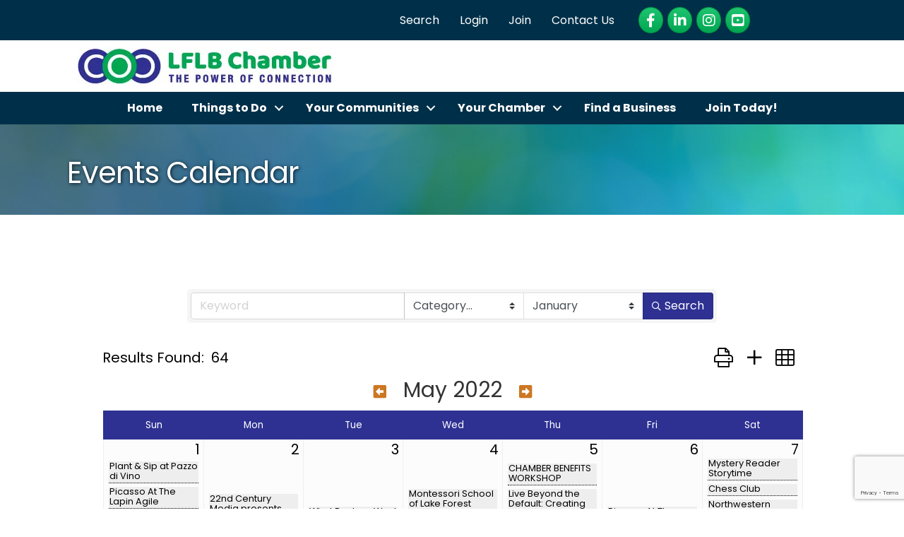

--- FILE ---
content_type: text/html; charset=utf-8
request_url: https://www.google.com/recaptcha/enterprise/anchor?ar=1&k=6LfI_T8rAAAAAMkWHrLP_GfSf3tLy9tKa839wcWa&co=aHR0cHM6Ly9idXNpbmVzcy5sZmxiY2hhbWJlci5jb206NDQz&hl=en&v=PoyoqOPhxBO7pBk68S4YbpHZ&size=invisible&anchor-ms=20000&execute-ms=30000&cb=musw0cnhgruk
body_size: 48708
content:
<!DOCTYPE HTML><html dir="ltr" lang="en"><head><meta http-equiv="Content-Type" content="text/html; charset=UTF-8">
<meta http-equiv="X-UA-Compatible" content="IE=edge">
<title>reCAPTCHA</title>
<style type="text/css">
/* cyrillic-ext */
@font-face {
  font-family: 'Roboto';
  font-style: normal;
  font-weight: 400;
  font-stretch: 100%;
  src: url(//fonts.gstatic.com/s/roboto/v48/KFO7CnqEu92Fr1ME7kSn66aGLdTylUAMa3GUBHMdazTgWw.woff2) format('woff2');
  unicode-range: U+0460-052F, U+1C80-1C8A, U+20B4, U+2DE0-2DFF, U+A640-A69F, U+FE2E-FE2F;
}
/* cyrillic */
@font-face {
  font-family: 'Roboto';
  font-style: normal;
  font-weight: 400;
  font-stretch: 100%;
  src: url(//fonts.gstatic.com/s/roboto/v48/KFO7CnqEu92Fr1ME7kSn66aGLdTylUAMa3iUBHMdazTgWw.woff2) format('woff2');
  unicode-range: U+0301, U+0400-045F, U+0490-0491, U+04B0-04B1, U+2116;
}
/* greek-ext */
@font-face {
  font-family: 'Roboto';
  font-style: normal;
  font-weight: 400;
  font-stretch: 100%;
  src: url(//fonts.gstatic.com/s/roboto/v48/KFO7CnqEu92Fr1ME7kSn66aGLdTylUAMa3CUBHMdazTgWw.woff2) format('woff2');
  unicode-range: U+1F00-1FFF;
}
/* greek */
@font-face {
  font-family: 'Roboto';
  font-style: normal;
  font-weight: 400;
  font-stretch: 100%;
  src: url(//fonts.gstatic.com/s/roboto/v48/KFO7CnqEu92Fr1ME7kSn66aGLdTylUAMa3-UBHMdazTgWw.woff2) format('woff2');
  unicode-range: U+0370-0377, U+037A-037F, U+0384-038A, U+038C, U+038E-03A1, U+03A3-03FF;
}
/* math */
@font-face {
  font-family: 'Roboto';
  font-style: normal;
  font-weight: 400;
  font-stretch: 100%;
  src: url(//fonts.gstatic.com/s/roboto/v48/KFO7CnqEu92Fr1ME7kSn66aGLdTylUAMawCUBHMdazTgWw.woff2) format('woff2');
  unicode-range: U+0302-0303, U+0305, U+0307-0308, U+0310, U+0312, U+0315, U+031A, U+0326-0327, U+032C, U+032F-0330, U+0332-0333, U+0338, U+033A, U+0346, U+034D, U+0391-03A1, U+03A3-03A9, U+03B1-03C9, U+03D1, U+03D5-03D6, U+03F0-03F1, U+03F4-03F5, U+2016-2017, U+2034-2038, U+203C, U+2040, U+2043, U+2047, U+2050, U+2057, U+205F, U+2070-2071, U+2074-208E, U+2090-209C, U+20D0-20DC, U+20E1, U+20E5-20EF, U+2100-2112, U+2114-2115, U+2117-2121, U+2123-214F, U+2190, U+2192, U+2194-21AE, U+21B0-21E5, U+21F1-21F2, U+21F4-2211, U+2213-2214, U+2216-22FF, U+2308-230B, U+2310, U+2319, U+231C-2321, U+2336-237A, U+237C, U+2395, U+239B-23B7, U+23D0, U+23DC-23E1, U+2474-2475, U+25AF, U+25B3, U+25B7, U+25BD, U+25C1, U+25CA, U+25CC, U+25FB, U+266D-266F, U+27C0-27FF, U+2900-2AFF, U+2B0E-2B11, U+2B30-2B4C, U+2BFE, U+3030, U+FF5B, U+FF5D, U+1D400-1D7FF, U+1EE00-1EEFF;
}
/* symbols */
@font-face {
  font-family: 'Roboto';
  font-style: normal;
  font-weight: 400;
  font-stretch: 100%;
  src: url(//fonts.gstatic.com/s/roboto/v48/KFO7CnqEu92Fr1ME7kSn66aGLdTylUAMaxKUBHMdazTgWw.woff2) format('woff2');
  unicode-range: U+0001-000C, U+000E-001F, U+007F-009F, U+20DD-20E0, U+20E2-20E4, U+2150-218F, U+2190, U+2192, U+2194-2199, U+21AF, U+21E6-21F0, U+21F3, U+2218-2219, U+2299, U+22C4-22C6, U+2300-243F, U+2440-244A, U+2460-24FF, U+25A0-27BF, U+2800-28FF, U+2921-2922, U+2981, U+29BF, U+29EB, U+2B00-2BFF, U+4DC0-4DFF, U+FFF9-FFFB, U+10140-1018E, U+10190-1019C, U+101A0, U+101D0-101FD, U+102E0-102FB, U+10E60-10E7E, U+1D2C0-1D2D3, U+1D2E0-1D37F, U+1F000-1F0FF, U+1F100-1F1AD, U+1F1E6-1F1FF, U+1F30D-1F30F, U+1F315, U+1F31C, U+1F31E, U+1F320-1F32C, U+1F336, U+1F378, U+1F37D, U+1F382, U+1F393-1F39F, U+1F3A7-1F3A8, U+1F3AC-1F3AF, U+1F3C2, U+1F3C4-1F3C6, U+1F3CA-1F3CE, U+1F3D4-1F3E0, U+1F3ED, U+1F3F1-1F3F3, U+1F3F5-1F3F7, U+1F408, U+1F415, U+1F41F, U+1F426, U+1F43F, U+1F441-1F442, U+1F444, U+1F446-1F449, U+1F44C-1F44E, U+1F453, U+1F46A, U+1F47D, U+1F4A3, U+1F4B0, U+1F4B3, U+1F4B9, U+1F4BB, U+1F4BF, U+1F4C8-1F4CB, U+1F4D6, U+1F4DA, U+1F4DF, U+1F4E3-1F4E6, U+1F4EA-1F4ED, U+1F4F7, U+1F4F9-1F4FB, U+1F4FD-1F4FE, U+1F503, U+1F507-1F50B, U+1F50D, U+1F512-1F513, U+1F53E-1F54A, U+1F54F-1F5FA, U+1F610, U+1F650-1F67F, U+1F687, U+1F68D, U+1F691, U+1F694, U+1F698, U+1F6AD, U+1F6B2, U+1F6B9-1F6BA, U+1F6BC, U+1F6C6-1F6CF, U+1F6D3-1F6D7, U+1F6E0-1F6EA, U+1F6F0-1F6F3, U+1F6F7-1F6FC, U+1F700-1F7FF, U+1F800-1F80B, U+1F810-1F847, U+1F850-1F859, U+1F860-1F887, U+1F890-1F8AD, U+1F8B0-1F8BB, U+1F8C0-1F8C1, U+1F900-1F90B, U+1F93B, U+1F946, U+1F984, U+1F996, U+1F9E9, U+1FA00-1FA6F, U+1FA70-1FA7C, U+1FA80-1FA89, U+1FA8F-1FAC6, U+1FACE-1FADC, U+1FADF-1FAE9, U+1FAF0-1FAF8, U+1FB00-1FBFF;
}
/* vietnamese */
@font-face {
  font-family: 'Roboto';
  font-style: normal;
  font-weight: 400;
  font-stretch: 100%;
  src: url(//fonts.gstatic.com/s/roboto/v48/KFO7CnqEu92Fr1ME7kSn66aGLdTylUAMa3OUBHMdazTgWw.woff2) format('woff2');
  unicode-range: U+0102-0103, U+0110-0111, U+0128-0129, U+0168-0169, U+01A0-01A1, U+01AF-01B0, U+0300-0301, U+0303-0304, U+0308-0309, U+0323, U+0329, U+1EA0-1EF9, U+20AB;
}
/* latin-ext */
@font-face {
  font-family: 'Roboto';
  font-style: normal;
  font-weight: 400;
  font-stretch: 100%;
  src: url(//fonts.gstatic.com/s/roboto/v48/KFO7CnqEu92Fr1ME7kSn66aGLdTylUAMa3KUBHMdazTgWw.woff2) format('woff2');
  unicode-range: U+0100-02BA, U+02BD-02C5, U+02C7-02CC, U+02CE-02D7, U+02DD-02FF, U+0304, U+0308, U+0329, U+1D00-1DBF, U+1E00-1E9F, U+1EF2-1EFF, U+2020, U+20A0-20AB, U+20AD-20C0, U+2113, U+2C60-2C7F, U+A720-A7FF;
}
/* latin */
@font-face {
  font-family: 'Roboto';
  font-style: normal;
  font-weight: 400;
  font-stretch: 100%;
  src: url(//fonts.gstatic.com/s/roboto/v48/KFO7CnqEu92Fr1ME7kSn66aGLdTylUAMa3yUBHMdazQ.woff2) format('woff2');
  unicode-range: U+0000-00FF, U+0131, U+0152-0153, U+02BB-02BC, U+02C6, U+02DA, U+02DC, U+0304, U+0308, U+0329, U+2000-206F, U+20AC, U+2122, U+2191, U+2193, U+2212, U+2215, U+FEFF, U+FFFD;
}
/* cyrillic-ext */
@font-face {
  font-family: 'Roboto';
  font-style: normal;
  font-weight: 500;
  font-stretch: 100%;
  src: url(//fonts.gstatic.com/s/roboto/v48/KFO7CnqEu92Fr1ME7kSn66aGLdTylUAMa3GUBHMdazTgWw.woff2) format('woff2');
  unicode-range: U+0460-052F, U+1C80-1C8A, U+20B4, U+2DE0-2DFF, U+A640-A69F, U+FE2E-FE2F;
}
/* cyrillic */
@font-face {
  font-family: 'Roboto';
  font-style: normal;
  font-weight: 500;
  font-stretch: 100%;
  src: url(//fonts.gstatic.com/s/roboto/v48/KFO7CnqEu92Fr1ME7kSn66aGLdTylUAMa3iUBHMdazTgWw.woff2) format('woff2');
  unicode-range: U+0301, U+0400-045F, U+0490-0491, U+04B0-04B1, U+2116;
}
/* greek-ext */
@font-face {
  font-family: 'Roboto';
  font-style: normal;
  font-weight: 500;
  font-stretch: 100%;
  src: url(//fonts.gstatic.com/s/roboto/v48/KFO7CnqEu92Fr1ME7kSn66aGLdTylUAMa3CUBHMdazTgWw.woff2) format('woff2');
  unicode-range: U+1F00-1FFF;
}
/* greek */
@font-face {
  font-family: 'Roboto';
  font-style: normal;
  font-weight: 500;
  font-stretch: 100%;
  src: url(//fonts.gstatic.com/s/roboto/v48/KFO7CnqEu92Fr1ME7kSn66aGLdTylUAMa3-UBHMdazTgWw.woff2) format('woff2');
  unicode-range: U+0370-0377, U+037A-037F, U+0384-038A, U+038C, U+038E-03A1, U+03A3-03FF;
}
/* math */
@font-face {
  font-family: 'Roboto';
  font-style: normal;
  font-weight: 500;
  font-stretch: 100%;
  src: url(//fonts.gstatic.com/s/roboto/v48/KFO7CnqEu92Fr1ME7kSn66aGLdTylUAMawCUBHMdazTgWw.woff2) format('woff2');
  unicode-range: U+0302-0303, U+0305, U+0307-0308, U+0310, U+0312, U+0315, U+031A, U+0326-0327, U+032C, U+032F-0330, U+0332-0333, U+0338, U+033A, U+0346, U+034D, U+0391-03A1, U+03A3-03A9, U+03B1-03C9, U+03D1, U+03D5-03D6, U+03F0-03F1, U+03F4-03F5, U+2016-2017, U+2034-2038, U+203C, U+2040, U+2043, U+2047, U+2050, U+2057, U+205F, U+2070-2071, U+2074-208E, U+2090-209C, U+20D0-20DC, U+20E1, U+20E5-20EF, U+2100-2112, U+2114-2115, U+2117-2121, U+2123-214F, U+2190, U+2192, U+2194-21AE, U+21B0-21E5, U+21F1-21F2, U+21F4-2211, U+2213-2214, U+2216-22FF, U+2308-230B, U+2310, U+2319, U+231C-2321, U+2336-237A, U+237C, U+2395, U+239B-23B7, U+23D0, U+23DC-23E1, U+2474-2475, U+25AF, U+25B3, U+25B7, U+25BD, U+25C1, U+25CA, U+25CC, U+25FB, U+266D-266F, U+27C0-27FF, U+2900-2AFF, U+2B0E-2B11, U+2B30-2B4C, U+2BFE, U+3030, U+FF5B, U+FF5D, U+1D400-1D7FF, U+1EE00-1EEFF;
}
/* symbols */
@font-face {
  font-family: 'Roboto';
  font-style: normal;
  font-weight: 500;
  font-stretch: 100%;
  src: url(//fonts.gstatic.com/s/roboto/v48/KFO7CnqEu92Fr1ME7kSn66aGLdTylUAMaxKUBHMdazTgWw.woff2) format('woff2');
  unicode-range: U+0001-000C, U+000E-001F, U+007F-009F, U+20DD-20E0, U+20E2-20E4, U+2150-218F, U+2190, U+2192, U+2194-2199, U+21AF, U+21E6-21F0, U+21F3, U+2218-2219, U+2299, U+22C4-22C6, U+2300-243F, U+2440-244A, U+2460-24FF, U+25A0-27BF, U+2800-28FF, U+2921-2922, U+2981, U+29BF, U+29EB, U+2B00-2BFF, U+4DC0-4DFF, U+FFF9-FFFB, U+10140-1018E, U+10190-1019C, U+101A0, U+101D0-101FD, U+102E0-102FB, U+10E60-10E7E, U+1D2C0-1D2D3, U+1D2E0-1D37F, U+1F000-1F0FF, U+1F100-1F1AD, U+1F1E6-1F1FF, U+1F30D-1F30F, U+1F315, U+1F31C, U+1F31E, U+1F320-1F32C, U+1F336, U+1F378, U+1F37D, U+1F382, U+1F393-1F39F, U+1F3A7-1F3A8, U+1F3AC-1F3AF, U+1F3C2, U+1F3C4-1F3C6, U+1F3CA-1F3CE, U+1F3D4-1F3E0, U+1F3ED, U+1F3F1-1F3F3, U+1F3F5-1F3F7, U+1F408, U+1F415, U+1F41F, U+1F426, U+1F43F, U+1F441-1F442, U+1F444, U+1F446-1F449, U+1F44C-1F44E, U+1F453, U+1F46A, U+1F47D, U+1F4A3, U+1F4B0, U+1F4B3, U+1F4B9, U+1F4BB, U+1F4BF, U+1F4C8-1F4CB, U+1F4D6, U+1F4DA, U+1F4DF, U+1F4E3-1F4E6, U+1F4EA-1F4ED, U+1F4F7, U+1F4F9-1F4FB, U+1F4FD-1F4FE, U+1F503, U+1F507-1F50B, U+1F50D, U+1F512-1F513, U+1F53E-1F54A, U+1F54F-1F5FA, U+1F610, U+1F650-1F67F, U+1F687, U+1F68D, U+1F691, U+1F694, U+1F698, U+1F6AD, U+1F6B2, U+1F6B9-1F6BA, U+1F6BC, U+1F6C6-1F6CF, U+1F6D3-1F6D7, U+1F6E0-1F6EA, U+1F6F0-1F6F3, U+1F6F7-1F6FC, U+1F700-1F7FF, U+1F800-1F80B, U+1F810-1F847, U+1F850-1F859, U+1F860-1F887, U+1F890-1F8AD, U+1F8B0-1F8BB, U+1F8C0-1F8C1, U+1F900-1F90B, U+1F93B, U+1F946, U+1F984, U+1F996, U+1F9E9, U+1FA00-1FA6F, U+1FA70-1FA7C, U+1FA80-1FA89, U+1FA8F-1FAC6, U+1FACE-1FADC, U+1FADF-1FAE9, U+1FAF0-1FAF8, U+1FB00-1FBFF;
}
/* vietnamese */
@font-face {
  font-family: 'Roboto';
  font-style: normal;
  font-weight: 500;
  font-stretch: 100%;
  src: url(//fonts.gstatic.com/s/roboto/v48/KFO7CnqEu92Fr1ME7kSn66aGLdTylUAMa3OUBHMdazTgWw.woff2) format('woff2');
  unicode-range: U+0102-0103, U+0110-0111, U+0128-0129, U+0168-0169, U+01A0-01A1, U+01AF-01B0, U+0300-0301, U+0303-0304, U+0308-0309, U+0323, U+0329, U+1EA0-1EF9, U+20AB;
}
/* latin-ext */
@font-face {
  font-family: 'Roboto';
  font-style: normal;
  font-weight: 500;
  font-stretch: 100%;
  src: url(//fonts.gstatic.com/s/roboto/v48/KFO7CnqEu92Fr1ME7kSn66aGLdTylUAMa3KUBHMdazTgWw.woff2) format('woff2');
  unicode-range: U+0100-02BA, U+02BD-02C5, U+02C7-02CC, U+02CE-02D7, U+02DD-02FF, U+0304, U+0308, U+0329, U+1D00-1DBF, U+1E00-1E9F, U+1EF2-1EFF, U+2020, U+20A0-20AB, U+20AD-20C0, U+2113, U+2C60-2C7F, U+A720-A7FF;
}
/* latin */
@font-face {
  font-family: 'Roboto';
  font-style: normal;
  font-weight: 500;
  font-stretch: 100%;
  src: url(//fonts.gstatic.com/s/roboto/v48/KFO7CnqEu92Fr1ME7kSn66aGLdTylUAMa3yUBHMdazQ.woff2) format('woff2');
  unicode-range: U+0000-00FF, U+0131, U+0152-0153, U+02BB-02BC, U+02C6, U+02DA, U+02DC, U+0304, U+0308, U+0329, U+2000-206F, U+20AC, U+2122, U+2191, U+2193, U+2212, U+2215, U+FEFF, U+FFFD;
}
/* cyrillic-ext */
@font-face {
  font-family: 'Roboto';
  font-style: normal;
  font-weight: 900;
  font-stretch: 100%;
  src: url(//fonts.gstatic.com/s/roboto/v48/KFO7CnqEu92Fr1ME7kSn66aGLdTylUAMa3GUBHMdazTgWw.woff2) format('woff2');
  unicode-range: U+0460-052F, U+1C80-1C8A, U+20B4, U+2DE0-2DFF, U+A640-A69F, U+FE2E-FE2F;
}
/* cyrillic */
@font-face {
  font-family: 'Roboto';
  font-style: normal;
  font-weight: 900;
  font-stretch: 100%;
  src: url(//fonts.gstatic.com/s/roboto/v48/KFO7CnqEu92Fr1ME7kSn66aGLdTylUAMa3iUBHMdazTgWw.woff2) format('woff2');
  unicode-range: U+0301, U+0400-045F, U+0490-0491, U+04B0-04B1, U+2116;
}
/* greek-ext */
@font-face {
  font-family: 'Roboto';
  font-style: normal;
  font-weight: 900;
  font-stretch: 100%;
  src: url(//fonts.gstatic.com/s/roboto/v48/KFO7CnqEu92Fr1ME7kSn66aGLdTylUAMa3CUBHMdazTgWw.woff2) format('woff2');
  unicode-range: U+1F00-1FFF;
}
/* greek */
@font-face {
  font-family: 'Roboto';
  font-style: normal;
  font-weight: 900;
  font-stretch: 100%;
  src: url(//fonts.gstatic.com/s/roboto/v48/KFO7CnqEu92Fr1ME7kSn66aGLdTylUAMa3-UBHMdazTgWw.woff2) format('woff2');
  unicode-range: U+0370-0377, U+037A-037F, U+0384-038A, U+038C, U+038E-03A1, U+03A3-03FF;
}
/* math */
@font-face {
  font-family: 'Roboto';
  font-style: normal;
  font-weight: 900;
  font-stretch: 100%;
  src: url(//fonts.gstatic.com/s/roboto/v48/KFO7CnqEu92Fr1ME7kSn66aGLdTylUAMawCUBHMdazTgWw.woff2) format('woff2');
  unicode-range: U+0302-0303, U+0305, U+0307-0308, U+0310, U+0312, U+0315, U+031A, U+0326-0327, U+032C, U+032F-0330, U+0332-0333, U+0338, U+033A, U+0346, U+034D, U+0391-03A1, U+03A3-03A9, U+03B1-03C9, U+03D1, U+03D5-03D6, U+03F0-03F1, U+03F4-03F5, U+2016-2017, U+2034-2038, U+203C, U+2040, U+2043, U+2047, U+2050, U+2057, U+205F, U+2070-2071, U+2074-208E, U+2090-209C, U+20D0-20DC, U+20E1, U+20E5-20EF, U+2100-2112, U+2114-2115, U+2117-2121, U+2123-214F, U+2190, U+2192, U+2194-21AE, U+21B0-21E5, U+21F1-21F2, U+21F4-2211, U+2213-2214, U+2216-22FF, U+2308-230B, U+2310, U+2319, U+231C-2321, U+2336-237A, U+237C, U+2395, U+239B-23B7, U+23D0, U+23DC-23E1, U+2474-2475, U+25AF, U+25B3, U+25B7, U+25BD, U+25C1, U+25CA, U+25CC, U+25FB, U+266D-266F, U+27C0-27FF, U+2900-2AFF, U+2B0E-2B11, U+2B30-2B4C, U+2BFE, U+3030, U+FF5B, U+FF5D, U+1D400-1D7FF, U+1EE00-1EEFF;
}
/* symbols */
@font-face {
  font-family: 'Roboto';
  font-style: normal;
  font-weight: 900;
  font-stretch: 100%;
  src: url(//fonts.gstatic.com/s/roboto/v48/KFO7CnqEu92Fr1ME7kSn66aGLdTylUAMaxKUBHMdazTgWw.woff2) format('woff2');
  unicode-range: U+0001-000C, U+000E-001F, U+007F-009F, U+20DD-20E0, U+20E2-20E4, U+2150-218F, U+2190, U+2192, U+2194-2199, U+21AF, U+21E6-21F0, U+21F3, U+2218-2219, U+2299, U+22C4-22C6, U+2300-243F, U+2440-244A, U+2460-24FF, U+25A0-27BF, U+2800-28FF, U+2921-2922, U+2981, U+29BF, U+29EB, U+2B00-2BFF, U+4DC0-4DFF, U+FFF9-FFFB, U+10140-1018E, U+10190-1019C, U+101A0, U+101D0-101FD, U+102E0-102FB, U+10E60-10E7E, U+1D2C0-1D2D3, U+1D2E0-1D37F, U+1F000-1F0FF, U+1F100-1F1AD, U+1F1E6-1F1FF, U+1F30D-1F30F, U+1F315, U+1F31C, U+1F31E, U+1F320-1F32C, U+1F336, U+1F378, U+1F37D, U+1F382, U+1F393-1F39F, U+1F3A7-1F3A8, U+1F3AC-1F3AF, U+1F3C2, U+1F3C4-1F3C6, U+1F3CA-1F3CE, U+1F3D4-1F3E0, U+1F3ED, U+1F3F1-1F3F3, U+1F3F5-1F3F7, U+1F408, U+1F415, U+1F41F, U+1F426, U+1F43F, U+1F441-1F442, U+1F444, U+1F446-1F449, U+1F44C-1F44E, U+1F453, U+1F46A, U+1F47D, U+1F4A3, U+1F4B0, U+1F4B3, U+1F4B9, U+1F4BB, U+1F4BF, U+1F4C8-1F4CB, U+1F4D6, U+1F4DA, U+1F4DF, U+1F4E3-1F4E6, U+1F4EA-1F4ED, U+1F4F7, U+1F4F9-1F4FB, U+1F4FD-1F4FE, U+1F503, U+1F507-1F50B, U+1F50D, U+1F512-1F513, U+1F53E-1F54A, U+1F54F-1F5FA, U+1F610, U+1F650-1F67F, U+1F687, U+1F68D, U+1F691, U+1F694, U+1F698, U+1F6AD, U+1F6B2, U+1F6B9-1F6BA, U+1F6BC, U+1F6C6-1F6CF, U+1F6D3-1F6D7, U+1F6E0-1F6EA, U+1F6F0-1F6F3, U+1F6F7-1F6FC, U+1F700-1F7FF, U+1F800-1F80B, U+1F810-1F847, U+1F850-1F859, U+1F860-1F887, U+1F890-1F8AD, U+1F8B0-1F8BB, U+1F8C0-1F8C1, U+1F900-1F90B, U+1F93B, U+1F946, U+1F984, U+1F996, U+1F9E9, U+1FA00-1FA6F, U+1FA70-1FA7C, U+1FA80-1FA89, U+1FA8F-1FAC6, U+1FACE-1FADC, U+1FADF-1FAE9, U+1FAF0-1FAF8, U+1FB00-1FBFF;
}
/* vietnamese */
@font-face {
  font-family: 'Roboto';
  font-style: normal;
  font-weight: 900;
  font-stretch: 100%;
  src: url(//fonts.gstatic.com/s/roboto/v48/KFO7CnqEu92Fr1ME7kSn66aGLdTylUAMa3OUBHMdazTgWw.woff2) format('woff2');
  unicode-range: U+0102-0103, U+0110-0111, U+0128-0129, U+0168-0169, U+01A0-01A1, U+01AF-01B0, U+0300-0301, U+0303-0304, U+0308-0309, U+0323, U+0329, U+1EA0-1EF9, U+20AB;
}
/* latin-ext */
@font-face {
  font-family: 'Roboto';
  font-style: normal;
  font-weight: 900;
  font-stretch: 100%;
  src: url(//fonts.gstatic.com/s/roboto/v48/KFO7CnqEu92Fr1ME7kSn66aGLdTylUAMa3KUBHMdazTgWw.woff2) format('woff2');
  unicode-range: U+0100-02BA, U+02BD-02C5, U+02C7-02CC, U+02CE-02D7, U+02DD-02FF, U+0304, U+0308, U+0329, U+1D00-1DBF, U+1E00-1E9F, U+1EF2-1EFF, U+2020, U+20A0-20AB, U+20AD-20C0, U+2113, U+2C60-2C7F, U+A720-A7FF;
}
/* latin */
@font-face {
  font-family: 'Roboto';
  font-style: normal;
  font-weight: 900;
  font-stretch: 100%;
  src: url(//fonts.gstatic.com/s/roboto/v48/KFO7CnqEu92Fr1ME7kSn66aGLdTylUAMa3yUBHMdazQ.woff2) format('woff2');
  unicode-range: U+0000-00FF, U+0131, U+0152-0153, U+02BB-02BC, U+02C6, U+02DA, U+02DC, U+0304, U+0308, U+0329, U+2000-206F, U+20AC, U+2122, U+2191, U+2193, U+2212, U+2215, U+FEFF, U+FFFD;
}

</style>
<link rel="stylesheet" type="text/css" href="https://www.gstatic.com/recaptcha/releases/PoyoqOPhxBO7pBk68S4YbpHZ/styles__ltr.css">
<script nonce="PfMDNpHWiT_ERuFdnQc7Zg" type="text/javascript">window['__recaptcha_api'] = 'https://www.google.com/recaptcha/enterprise/';</script>
<script type="text/javascript" src="https://www.gstatic.com/recaptcha/releases/PoyoqOPhxBO7pBk68S4YbpHZ/recaptcha__en.js" nonce="PfMDNpHWiT_ERuFdnQc7Zg">
      
    </script></head>
<body><div id="rc-anchor-alert" class="rc-anchor-alert"></div>
<input type="hidden" id="recaptcha-token" value="[base64]">
<script type="text/javascript" nonce="PfMDNpHWiT_ERuFdnQc7Zg">
      recaptcha.anchor.Main.init("[\x22ainput\x22,[\x22bgdata\x22,\x22\x22,\[base64]/[base64]/bmV3IFpbdF0obVswXSk6Sz09Mj9uZXcgWlt0XShtWzBdLG1bMV0pOks9PTM/bmV3IFpbdF0obVswXSxtWzFdLG1bMl0pOks9PTQ/[base64]/[base64]/[base64]/[base64]/[base64]/[base64]/[base64]/[base64]/[base64]/[base64]/[base64]/[base64]/[base64]/[base64]\\u003d\\u003d\x22,\[base64]\x22,\x22wow3w4cJMUzDjMOgw65vFHbCg8K/dSPDvFIIwrDCpQbCt0DDqQU4wq7Dgz/DvBVOJHhkw7nCqD/ClsKsZxNmWMOLHVbCrcOLw7XDpgXCucK2U1NBw7JGwqNvTSbCrAXDjcOFw5Ulw7bChC/[base64]/DgsOrw6ozwpFzQHkHw7rDpEfDnMKuw5/CncO6wrjCicO5wocQV8K8WB/CuUHDisOHwohYG8K/LUHCkDfDisOdw5bDisKNbQPCl8KBHzPCvn46YMOQwqPDmcKPw4oAAnNLZEbCqMKcw6gbTMOjF3HDksK7YHvCr8Opw7FDSMKZE8KjfcKeLsKhwqpfwoDCnyobwqtOw4/DgRh9wpjCrmoRwrTDsnd/IsOPwrhyw6/[base64]/[base64]/DnBl6w4bClCfCqXpowpbDjjbDuVZ5w6DDvHUkw4gPw77DngDCrDQ+w7DChmpLAG59W3bDljEYO8K9eXPCnMONesO6wp14OcKdwqXCvsO1w4LCoT/Dm141OhE6Dn0Nw47DmzV9RgLCg35wwr/[base64]/Dhjs6wp4IwrwZTsKLwpRAw6c7wptOWMOcY0QTAyvClA/CpxMRATsiXRzCu8K3w5c0w77DuMOAw4wtwrrCusKINDd4wqDCijvCi3YsX8Ocf8KZwqvChMKSwo7CjcO8Sw7DgcOQb3vDiBVEaUZ3wrR5wqA0w7LCo8KGw6/CpMKTwqkNXz7DnVwUwqvChsKzcjRow6oGwqAZw5LDjsOXw7XDvcO2QSdIwqkqw7tCZwTClsKhw7QgwrlmwrJ7UhTDtsOwCBokBB/ChcKcH8OMwovCk8OAK8KcwpF6JMOxw783wofDtMKndGBAwqc2w4x7wrw3w5TDu8KdcsKJwo55YwnClnQjw6AJfTsmwp0uwr/DhMOjwrnDqcK0w6UKwrh/LV3DgMKmwo/DskTCsMO/ccOIw4fCtcKvXcOTIsK3YibDksOse1bDpsOyTsO1bTjCmcO6TsKfw49ZX8Oew5vCrXcowpUAOmgawqDDlD7DlcOXwpDCm8K/ThliwqTDoMOFwojCkmjCuip/wr59UMK8YsO5wqHCqsKpwrTCoFrCvMONUcKwC8KZwojDpkl8aX5RU8KgYMKmKMKLwp/CrsO4w6Miw4xCw4PCmS0Bwr3Cs2nDoFPCpWrCuU4kw7vDrcKsMcK2wpZHUTUdworCoMO0JXvCjU5gwqkkw4VUHsK9RmAAQ8KQNEnDtTZQwpg2wqDDosOcWMKdFcOawqtbw6TChsKDTcKQcMKVS8KKFEoIwo3CicK6Bz3Cr0/Cs8KPcU4jXRAiLyrCrsOdIsOrw7daNMK5w6h7NVfClBjChWvCr3DCl8OseirDkMOvN8K6w4w1aMK/[base64]/wp9Dw5MQwr3Dvzs2dE7CoGANRMK3EcKcwq/DgDDDgGnCuX58Y8KswqsqED3ChcKHwprCqTTDisObwpbDpBpAGBXDixrDm8KowqRHw4jCrnZkwrnDqlcUw4jDrmILGcKmb8KOJsK/wrJbw6jDncOTdlbDtA/Djx7CokbDuWDDoELCgyXCmcKHPcK0HMK0HcK8WnzDkVlPwqrDjHpwZUUTdV/CkGfDt0LCp8KZWh1kwrJVw6lbw5XCucKGcRo2wq/DucOjwpzCksKewrjDksO9Z2/CnDlOD8K3wpPDsGU4wrR7d0vDtT9vw7/Di8KqWC7CosKvRcO+w57Dnzs9H8Otwo/CrxtUF8OZwpchw5ZRwrLDhFXDs2AvC8Ogwrgmw4wkwrUrTsK0Dj7DiMOvwochfsKmOcKKE2jCrsK/[base64]/Ch8OTX8KVSMKMwrAlwpPDnzQGwobDimlSw7/Dj39SWQzDsGvCg8KXw6bDjcOMw4NkTR54w5fCjsKFY8Kbw5ZMwoLCisOOw5TCrsKrKsKow7DCj3Egw5c1AAw8wrovWsOLAB1dw6EFwoLCsWAdw4zCh8KOESwhWVnDrxXCjMOTw5zCkMKvw6ZEA0l8wonDvj/CocK+V2Nkw53ClMKqwqEcMEVLw4/Dh1zCsMKpwpMuRsK+Q8KAw6LDlnXDtcKewox5wpJ7K8Osw5sOb8KJw5jCr8KXwqbCmGfCisKwwqpJw7BKwrhJUMOFw5d4wp3Coh8pBhvCo8KDwpw8PhlAw6bCuBnCt8Kiw5h2w5/DpS3DuQJjU3jCh1fDo1IfOETDtALCkcKfwprCoMKzw6UsZMOJRcKlw6LDljvDlXvCrBfDpjvDqHvCucORw7h/woBHwrZ0RgXCjcObwoHDmsKew77CllDDqMKxw5ttFwY1woYnw6sBaxvCgsO+w5kNw61kGEnDtMOhT8KAdRgFwphSc2/CpsKFwqPDjsOEWSTDhD3Du8OQcsKvCcKXw6DCuMKKK3pEwp/[base64]/DmsOvIgfCjsKGD8K2PMOFw5bDnSpwM8KRwrTDk8KBM8OKwoYMw7XCuz0Ow6QDQ8KSwo7CjMOySsOBalfCm204cSdkbQzCixbCo8KuZUgzwpPDjHZTwpTDtsOMw5/[base64]/DnAdXWUbCqTdRH8KtdULCul/DlV7CqMKhe8OBw6HCtcOUU8OpREXCkcODwql6w640YMOQwq3DnRHCpsKKRQl1wq4RwqDCkQTDtj3CtysKwr5LJjTCjsOiwrTDiMKeZMOawoPCkDfDuDxXYyTCrDcPbU5YwoPDgsOCIsK8wqwiw5bCgXnCmcOcHUrCvcO5wo/ChRhzw5hbwqXCkWPDlMO/[base64]/DisObw4zCtcOww6ViwpnDu8OAw5fCo8OHWmRKSsKqw4Vkw6TCnGBcc2nDv2spUMKkw6jDnsOcw7QZW8KDHsOyKsKBw7rCggxPCcO2w5XDrx3Dv8OjQSgCwojDgzAPMcOCch3CscKQw6MZwodJwr3DpBhKwqrDncK4w7vDoEJtwp/DtsOzLUpmwo3CksK6XsKAwo59cWxkw5wgwpDDvmwIwqvCizBnVhfDmQHChS3DosKhJsOyw4RrMyTDlkHDlFzDm0PDgXlhw7ZqwqFLwoDDkC7DkgnClsO6e2/CvXXDscKtBMKtPiN2OHjDmVkNwpLCssKYw6bCiMO+wpbDgBXCrmrDhFzDnxnDt8OTf8Kcwod1wqljajx+wozChzxjwrkJXVN9w49sA8KJOSLCmn1pwo4BYsKdCcKiwrkcw6XCv8Obe8O3HMO/PGUMw53Do8KvawZOccK0wo8Qw7jDuhTDlCLDj8KMwqVNfEYmP38swolfw5R/w4Nhw4d/FUonJG7Crz8YwodLwoVPwq7CjsOFw4zDtyTCg8KUECDDmhDDucKRw4BIwqUQBRbCgMK9XixBU19GLmPDjR9TwrTDv8OFJ8KHXMKEZ3skwoEkw5LDr8Oew64FFsOLwoUBSMKYw7tHw5AKLWw/w5TCgMKxwpHCpsKEI8Ksw58+wpfDvcOjwrZhwolFwqjDtHMMbB7DvsKBX8K5w55cSMOKccKEYSvDnMOpMkEQwrzCnMK2R8KOEGfDoRLCrMKWU8KPH8OPesOawp4Tw7XDkE9yw5sYV8O9w7/DhsO6ckwSwp/CnsODWMOOcEwXwqhiaMOuwpppRMKPCsOcwrI3w4fCrmM9KMK1HMKKCEDDlsO4XMOMw4bCii8IdFNqAWAKOBc+w4bDtT9ZSsO2w47DicOqw4vDqMOMOsOxwpLDjcO/w57DtC5LLsKkTB7Dr8KMwotKw5/Cp8OkOsKLOgLDvzPDhXJtw6vDlMKVw75jaGd7L8Kea17CsMOtw7jDgXtwcsOpTyHCgmhLw6fCksKjbwbDrVFYw4/[base64]/w4jDrlHCunJLK8O6wrJNacKqKRHCv1YuwojCpsKnw5jDlMOew4rCkyrCuw3CqsOewrk5w7/CqMO5WkxyQsK4w77Di2nDhhDCrjvCrcKeMzBiFAcuTFRIw5Ycw59xwqfCqsOswo91w6fCi0nDj3nCri8IVMOpCTQVWMOTEsKbw5DDncOcWBIBw6rDpsKIwrJew6jDs8O6XGjDocOYcQbDm0cewoEWYsKPX0sGw5oOwpAjwqzDrmzCnjF4wr/[base64]/[base64]/[base64]/CgTHCnxtnH8K5w60lwqrDq8OqX8O3JXLDtsOqYMOcX8Knw77Ds8K0NAlYLsOcw6XChlPCjFcnwpogasK8wrXCq8OvQA8Ab8OQw5vDsGwwQ8Kuw77DumvDl8O/w7ZRcWMBwp/[base64]/DpcOewqkmwpFEwo11w4LCvgDDsmzCoGTCgxjDucO4DsO5wqTCsMOowoXDlsO9w43DlEAGNcO8PV/DgAURw7LCr39bw5ljJErCmzbChGjCjcOFZ8OIG8OMA8OjaxoAC2tlw6lYEMKWwrjCgXgewogyw4zDhcOPV8KXw7wKw7rCgizDhScdKFvDhBXCqi5jw7BDw6pKaGjCmcOiw7rCpcK4w6gNw77DnMOAw4Qew6oKTcOldMOnNcKlesO7w6jCpsOKw57DisKTPRwLLyxdwq/Dr8KoV0vCild9AsO7PsKlwqbCrcKMFMOaWcK2wpHDicOSwpjDiMOqJiVxw7lIwrFBB8OVAcK/fcOIw4dAL8KwBWvCpVLDhsKpwrMhe2XCiWLDgMKzZsKYdcO5H8Onw6B9A8KjaShkRTPDol3DnMKZwrZ1EFnCnStpUHo+UB8EZcOgwqHCgsOwUMOvFnkKTEzDr8OUNsKtGsK5w6Q3ScOOw7R6B8K4w4cuaClSan4aKWQQZsKiKl/CjhzCnBMBw4pnwrPCssO9F0o+w7pFesKywqfDksKbw7vClMO/w6TDkMO7CMOswqcrwoXCiUrDnsOdSMOVUcK7WwDDmmt5w7sKbcOjwq7DohdHwo4wecKTOTPDksOyw4ptwqrCmW8dw7zCsV1lw7DCsQ8Iw4MTw6ZkYk/CjsO9PMONw4U0wqHCk8KDw6PDgkXCmMK0LMKnw4zDicK/HMOrw7XCpUfDpMKQG1LDomYbR8O8wpvCpcO/[base64]/fEM9exbDrEnDhRTDpMKnwrnCqsOdTMKaamzDq8KrOW1SN8OCwop5MzPDjFB+J8KHw7/CtMOCZMOzwoPCr2fDucOrw7kawo7DpinDvsOaw4pHw6oQwo/[base64]/[base64]/w6pLE2nCn8O3DMO4FmDClTLDsRrClcK+L2nDhhDClRDDisKIwqDCuXs5NHAwXyQvasKZRcOrwobCl0fDhRsPw7/DimpKGHDDpyjDqsObwrbCtmAwVsOBwo5Sw6c2w77DsMKewqkVQ8OyGis9wrtdw7bClMK4XwwiKg4dw4cdwoEcwp/Cm0TChsK8wqx2CcKwwofCj0/CuRnDlsKmW0fDsQFNPR7DpMKaewUpSQXDn8OtCx9fYsKgwqUSE8KZw7/CpCbCiBZQwqYhGBhPwpU4USfCskvCtiDCvcKWw7LCmgUPCWDCtkZsw4DCsMKcQ1wJEnDDikhUXsKmw4nCjnrCqFzCh8ODw6rDpyjCsUPCnMK2w5rDv8K3FMOBwo5eFEEGcFTCk3jCkmh4w6jDjMOQeVI7DsO+wqDCvAfCkBVqwq7Dh1tiVsK3G0/CnwPCtMKba8O2PijDpMOfacOAJsO8w5nCtwUnVl/DkTwKw713wrnCvMOQWcKuNcKILcOyw57DkcO5wrJZw65Pw5/DjmrCnzo1YlVHw6sMw7/Csy1/dkAjVgdGwrY2akRuUcKFwq/[base64]/Du8Kuw5c6w6oMwpjDrX5AEi/[base64]/[base64]/CucO3LVhRIRlQw4BAw4nDl2rCk8OoAsOdTnPDncO/KBHDp8KOKwoTw7TDp3/DkcOCw5HCncKJwqAsw5DDmcOZUTnDs27DjXxZwokbwo7CvggTw6/CjBHDiRRow5XCiz0JC8KOw7LClTTCgQxkwoN8w47CjsK2woVBE01aGcKbOsK7AMOuwrV7w5nCsMKywoJHCDFACcKzFFVUAl9vwrvDkTrDqRxtb0MLw6bCuGV8w5vClypzw5rDhXrDrMKvecKgW20UwqbCqcKMwr/DiMOEw4rDi8OEwqHDtMOdwrHDs07Ds00Aw7hUwprDkmnDmMK0R3k6SQsJw4QXJm5TwpwDBMOAEFh8BQHCuMKZw67DnsKxw7tow6p0wp17eVvDrnvCssOZCD9vwo9QX8OcbMK7wq0/TcKUwokgwo9NAkVvw7Qjw5AjIsOYMEPCgxjCpBhvw5TDocKkwpvCpMKHw4HDgQnCs0fDisKAY8ONw4LCm8KCLsKhw6zCmTtfwoA/CsKiw7kkwoprwoLCisK8M8Kpwr5iwqILWjDDmMO3wpzDtUYDwpHDu8OhEMOQw5U6wonDgVLDuMKpw5LCqcKmLwPDqQrDvcORw58XwoXDlMKawqZyw783KX7DolzCs1rCvcO1YMKuw7x2MBfDrcKawrdWOw7CkMKLw7/DhQjCtsOrw6PDr8O+X19zcMK0Bx3Ct8OBwqEUPsKqwo5mwrMdw77Cv8OAEDXCmsK0ZBM+YMOrw5FuTnNpLF3CjGzDrHQJw5RCwrh0BT8bCMOFwql4CCvCrgzDrkkNw75XGRjDisOtLmzDvcKmWnTCl8KpwpFIM1hNQwM6JTXCh8Oqw4TDpx/Dr8OfdsOhw7ghwoopUsOiw5p7wpHCq8OcE8K2wopGwrhRPsKoP8O2w5EcI8KDe8OLwqxWwq8HaC1IdGIKU8OTwqbDuy/Cm3wRKUfDpcKHwrLDpsOGwqnDkcKucCY7w608GMOTImzCnMKZw6cWwp7CscKjOMOnwrfChkAMwqXCq8Onw4VNBhY2woHDn8KZJDU4HTfDocOiwp3CkB1RH8OswrnDhcOcw6vCrcKcHRjDrHnDsMOdC8ODw6Z4VBUkdjnDukRjwoLDuHd7acOAwpLChcOyeA43wpcLwr/Dkx/DoFQnwpA2QMOZDA5fw4/DmHzCsRhOU0DCk1ZJbsKsLsO3wp7DhnU+woxYYMOvw4fDo8K9LcK3w5HDhMKFw4Faw6J4UcO3w7zDnsOaRA97a8KiZcKZDsKgwrBcY2d/wqY8w5EVSQMMdQjDmkNrIcKHd0krVm8Gw5Z2C8KZwp3Cn8OtDDczw4tVBsKGHMOSwpMGalPCsEA0ccKZUR/DksKLOcOjwo5dJcKIw6XDphQfw70rw7l/[base64]/CkXHCsMKXJhRhYsOQYcO9e8KxTXN6wq3Dt3sJw6oeSDzCn8O4w6dnWk9qw4onwoLClcKrIcKWIXE1ZiDCg8KwY8OAQcODW0wDJ27DqsKeT8Oww7jDgxzDkDlxdXbCoAJIc3ozw47DljHDrh7Dr2jDmcOJwr3DrcOHGsOWGMO6w5BKQkhAY8KQw6/[base64]/ecK0CsKXY1bDgMKywojCnF3DmsKyw518JApTw4Juw77CsDFHw4jDogUpJGbCscKeBgMbw5N1w6dlwpTDhQogw7PDlMO4NRUYHQ1QwqYpwr/[base64]/CiMKrKTLCrcOLTsKQa8OAwrLClcKXw6MBw6QJwpwPc8ORUsK6w4LDr8OPwp5jBMKiw6pFwpTChMOIGcOKwrhqwpcgVX9GCjkHwq/CgMKYasO2w7Miw77DosKAOsOrw7rClSDCvwvCpxcmwqE0PsOPwovDjMKXw4nDlETDtGIPN8KwcTljw5XDp8KPXcKfw457w5M0wpbDiybCvsOZBcOXfmBiwpB3w5s1QUkmwpJJwqXChTcNwo5AWsKVw4DDr8OUw4w2OsOoYlN/woEvBMOjw4nDkF/[base64]/Cj8O1wq3DgsKow5zCoijDvcOcw4fCkQt7wobDm8OXwpjCqcKSdW7DhsKcw51kw5s5wpbDtMORw55Tw4tSLg18SMKyOAXCtXnCgMOlW8OODcKbw6zDmsOKDcOnw7N4JcO/SEnDqiBow4d7ZMK7RcOueRQ8w6IXZcK1AVTCk8KQCz7CgsK5B8OiCEnDmQ8tKQnCkjLCnlZ+LsOWX29Vw6fDsTrDrMK4wrIHwqE/wofCn8OKw59Db23DoMOGwqTDkGXDu8KuecKHw4fDmV3DjkXDn8O1wovCohNkJMKMBQ7Coh3DssOXw5rCmBokVG/Cim3DusOCC8K3w4HDuyXCpynCiyplw4zCm8KSTHDCq2AjfzXDqsO/cMKJUnTDhyfDosObeMK2LsKHw5TDnnAAw7TDhMKPEgEaw5bDnCbDmGcMwqFFw7XCpF9oYF/CrWnCr18sEDjCiD/DrmrDqzLDihFVKTgechjDmzJbGkoUwqAURcO/[base64]/ChcOmw4fCtsKlwrhAwrYeN8K6wqwGeAMNwqdhZ8Odwo1DwogGPjpVw4APY1bCisOLJnsJwoHDlj/Dj8K9wo/CqMKBwr/DhMK4LMKxdMKRwpEPdBdIIizDjMK1XsO7HMKMC8KLw6zDnhrCoXjDq3ZhMQ02QsOrBjvCoVHDjV7DlsKGCcOBNMOgwrodVEjDnMOpw4fDusOcHsK0wrlSw5fDnV3CjVhdNXRHwrfDrsKEw6jCh8KAw7M/w5lrTcONNkTDusKWw7w2wqTCu3LCnH4ew4fDnlBeXcK5wrbCgVJLwoU/FsKvwpV5LDJTVj9YbMOhSyIrAsORw4MMCks+w4oQwrbCo8KsfMOZwpPCtSPDosOGFMKvw7RITMOSw50Yw4oDccKcOsOabmHCmHXDtgbCmMKZQcOBw7lgUcKcw5I0fsOKKMOVfQTDkcO/AT7CijzDr8KAYAnClj1KwqwFwpPCnMOJOxjDpcKBw7xmw57CsTfDugDCrcKPCS4jccKXYsOtwq3Di8KpcsOrbxBPPyQOwoLDtnTDh8OHwr/Cs8Ohe8KOJSnCizNXwr3Cg8OBwoXDnMKAAjrClgZuw43CocKnw4crdTvCrzIsw6tfwqPCtgRLJsOGbDjDmcK0w59XWw1ya8Kow4AXw43DlMOTw6I/w4LDjG40wrNhKcO0RcOQwqhOw6bCg8KnwofClE1RJhfDvXFPNMKIw5PDnXg/D8OHEcKUwo3CpWZ+Hx/Dk8KdI3XCgzIJEsOaw5fDr8OAdVPDhVrCmMK+GcOzAXzDnsOrMMObwrbDsBgMwprCpMODeMKgTsOVwr3CrigMGAXDo17CoS1Gw40/[base64]/w4M8YyhPwrPDmQTDlsK5QntJB0/CiRXDjQ4EclJywqPDpmpddsKhRsK1PEHCjMOTw7LDhBTDssO0C0jDisKRw71nw7EJURB6bQPDqsOdFMOaSkdSMcOYw6INwrLCqCrChXslwo3CnsO/LMOUN1LCkihuw6FcwrDDnMKjeWjChWVbJMOfwpLDtMO7EsOWw5/Du0zDh1ZIdMKsSHwvWcKzLsKYwogdwowewpnCr8O6w6TCsEtvw6DCgGk8FsOYwqJlPsKMYB0dH8OuwoPDksOIwovCkUTCssKIwp3DkVjDrX/DlD/DqMOpJGHDjW/DjQvCrUA9wrNWw5JwwpDDkmApwrrCiVNpw5nDgw7Cg2nCkjfDusK8w6Zow7/DtMOVSTDCnk3CgiluMCXDlcKEwoDClsOGNcK7w60nwrjDjxETw7/ChyECecKIw4LDmsK7GcKawr8VwoLDkMK9WcK7wrPCvh/[base64]/[base64]/Dpiwiw4BgUsKVw4DDncKZw4vDthsEdCJSKD1IPlJ6w5jDgxgqD8Kvw7Urw6jCuR9YD8KJAsKZYsOBworCuMOaWzxRUwbDgGAlKsO2PHzCmBAawrfDqcKEScK2w6TCsWDCucK0wop9wq19a8K1w7rDi8Ocw49Tw4/DmMKpwqDDnFbCtR/CrSvCr8Kyw47DvzXCosObwqHDuMK6CkU4w6pUw5hjTsOZYzLDtMO9YxXDm8K0IVDCqkXDrsK9VsK8VX4iwrzCj2kew54Bwrk7wqvCuCvDmsK1J8K6w4cIagoRMsO8HMKACFHCh1Niw6wcZFttw7nCtsKYQm/CoGvDpcKFAVHDosOKaxFcHsKSw5HCmwdTw4DCnMKgw4PCuFcGa8OzfTEzdA8lw7EsKX5wR8Kww697OXpOWlPDlcKPw5rCq8KCw51UUxd5wo7CvGDCujnDgsOZwoA+EcK/[base64]/[base64]/[base64]/Dk8KDw59Uw4LDucOxw4TDjlrDnsOJwo1ELsKST1jDt8OKw43DkjpRP8ORw5RVwrLDnz8Nw7jDi8K1w4DDq8KJw58gw67Dh8OMwoVIXTx0CRY4SQDDsAhNBzYdUS1Twpwvwp0ZR8O3w69SIhTCoMKDBsK+wphGw5oxw6/DvsK8IQkQKGzDmRc6woDCi18bw7PDgsKMfsKOD0fDhsO+QgLDqXgqIlnDhMKGwqwRR8O1woQMwrljwq5Qw6/DosKWX8OlwrMcw4IbR8OufcK0w6fDo8KwHWZIwovCh3U6axd/T8OvbTx7w6XDpVnCgCBXTcKPUcKgYCDDk2XDk8OCw6vCoMOpw7wsDG7CkBVewqZ/cDMKAsKEQnhyBHHCkChBYXxdClQ/VkQubRPDkzYNQcKLw45xw63CtcObUcOmw5w/wrZ7fVrCtsORwpVoQBLDuh5wwoPDicKrDMOLwoZbWsKKwpvDmMOTw7zCmxzCn8Kfw6F1QUzDscKvNMOHHsKqJ1ZSYTgRCCjDvMOCwrbCgEvCt8Oww6JnBMOGwolFSMKuesO3bcOOBmrCvmjDpMKxSU/DqsOxQ3gXcsO/GAZuFsOGPQbCvcK8w6cVwo7DlMKbwqpvwpB9wqXCuXPCljbDtcKcZcKpVgjCmMKtVE7DqcKWdcOFw7gRwqB8b0Yzw5wOAV/[base64]/DoMKtLsK9cx/DicOrwq8aGMOJdQNRNsK9RQsOEm9veMKDdHTCuRTDlxtoVnzCg0NrwoFmwo80wonCgMKrwqzCqsKJYMKYOErDlFHDijEBC8K9UMKPYy8Kw6zDhyB6QMKKw7VFwr8yw4tlwosVw6XDqcKZaMOrfcOBcig/woZ/w6EVw73Dk3gLBnvDuUdIYVVvwqY5ADUvw5VnQQPCrcKFLV1nSnYtw5TCozBwJ8Kuw4sAw7DCtsOSM1VZwovDrGBTw545BF/CvmdED8Osw51Bw6XCq8OidMOiLiLDumhTwrfCq8KOQF5dw6DCj2YVw7nCnHTDusKYwpMXPcKHwqNHRMOfCRfDq20UwptUw7Mswq7ClhTDncKyIE3DoDXDmlzDgxrCgRF4wo1mb3zCrD/CrnY1dcK/wrbDi8OcKAvDvG5yw5jDj8OnwqF6GGrCssKMfcKJPsOOwq56Ej7DqsKjcDLDj8KHIktjYsO9wobChDjCs8Knw4jCgmPCpAYBwpPDusK3VMKWw57Cj8Knw7nCl27DoStYFcOyFlfCjk/DsUcAAsK/DHUEw7lkMDBzD8KFwo7Cp8KYL8KywoTCpmBHwqIcwoLCoC/Dn8O8w55ywrnDrTzDjTjDphpXUMK6MVzCqQ/DlAHCnMOXw6Brw4TCs8OJcAnDsiZfw5JHCMKQE2XCuG4mRELDrcKGZQhAwodgw7VtwokOw5FzdsKGE8OOw64bwpECIcK/a8KfwpU9w7vCvXoEwod1wr3DoMK0w5jCshl4w5LCicOtIMKBw7nCkcKKw7N+bWoqWcKMZMOZBDVXwpRFBcOHwq/DkTVpNA/CqcO7wqVBL8OnZAbDjMOJGRlMwppNw6rDthbCoHdGJxTCqcKcdsKfwpddNwFmSxB9YsKrw6kJGcObNMKfWjxAw7jDlsKFwrMNBE/CmCrCjMKsHT55fsKQFibCgXrCg2B2SWFtw7PCrcO6woTCnHzDscOgwo8pBsKkw6DClGPCo8KocMKZw60zNMK7wr/Dk37DuSDClMKew7TCowXDrcK8bcObw7DChU0OHMK4wrlLcMOIYD83WMOtw5BzwqRgw4jDvUApwoHDt3dcM1kiHcKuAyM/F0LColdTUCIIOy8bPjvDnGzDnA7CgQPCv8K+Lz3CliDDry5Kw4zDkQwPwpozw4rDl3TDqEp+VVLCv2kvwo3DokbDuMOYaU7CuGsCwphNOVvCvMKpw6kCwp/[base64]/SsKLwprDhcK7LsO0wrrDkxHCmcKBwq7CgMKtVm7CssKHw60Jw5gCw5M/w5oBw5DCtVLClMKIw5rCnMKGw4TDqcKew6A2wp/[base64]/DrMO1w6jCnU/CkEcHwoLCnsKKw6U9w75qw4LCtcKhw4oxUsKoK8OxRsKjwpfDoHwAXHEPw7XCpBUFwrTCicO1wp9KM8Oiw4Zzw4jChcK9woBowrgBazJdN8OUw4xZwo84cXHCjcOaAhkQwqhKG2LDiMOcw55VIsKKw7fDlDYKwrVowrTCqm/DjTw/w7jDnUA5REYyGGJ1AsKGwowdw583c8OIw7E3w55jITPCnMO3wocaw6ZnUMOtwofDvWEEw6LDlCDDsCdbZ2Ulw5hTTsOnMsOlw6spw4xzdMKsw7PCr1PCvTDCqMOSw5vCvcO/dinDjC3Dty1xwq5bw5lCMyg2wpHDuMKfAFNuWsOJw6Fpcl8ewoNJMTHCs1R5dcOBwpUBwpVaOcOOXcKfaSUdw7jCnARXJE0ZbcO9w7s/YcKJw7DCkgAnw6XCpsKuw51Rw6xFwpLClsKQwoDCksOKBm7CpsKnwpN3wpVhwoRHw78sZ8KfSMOGw6wXw5w8ZgDCgD3CtcKiTcO4fhAfw6kZQsKdXi/CoTIrZMOhI8Ove8KQYsOQw6zDlMODw4/CoMK/[base64]/DisOtw5rCksKYwoJodUZCw5Byf3nCksOTwoPCjcKuwocpw5A2AXpsJil2PHFZw5hWwqbCicKawpDDuAbDjsKuw4bDmn9Qw5JHw6FLw7nDvQnDkMKMw5XCnMOvw5PCvxsebMKqScOFw7JUfMOmwrzDlcOIIMOXS8KGw7jCungjw5Jvw7/DhcOcGMOEPlzCq8O2wrlew7XDvMOew5HDqXgfw5PDm8O/w4gvw7bClkpKw5RwGsOGwrrDpsKzAjbDmsOGwpxge8OResOAwpfDg2HDgwQvw4vDsiZlw79bCcKDwr00E8KwdMOnGlAqw6Z3S8O1fsKCGcKrIMK0VsKMTA1gwpcIwqfDnsOewo3CrcKfWMO+TcO/EsKQwo3CmhptCcODBMKuLcKrwpI8w77Dj0PCpTIBwpVcNizDiwMAB2TDssKiwqcfwoQgUcK5Y8KNwpDDssK9MR3CqcORU8KsbQdFV8OPTyohKsOqw7NSw77DhC7DiEDDjgFxFkQPbMKHw4rDrcKnQmDDusKrJ8OHPMOXwpnDsy4BfihdwrHDhcO+wo5aw7PDrU/CtVXDl14ew7HCvmLDlxzCgkYYw6klJWt7wpjDhDHCgcOIw5LCoDbDvsOEEcOPMcK7w48xJWAew4I+wp8UcDjDhlrCnFfCixHCsxPCocK7IcOVw5s3w43Dj0HDjMOjwrhdwonDhsO0MH9uKMONM8OEwrsIwrJVw7oUOQ/DpxjDlsKIcAjCusOYTU5Vwr9PY8KqwqoPw6lnPmAMw5/CnTbDhjvCucO1IcOHH0jDtTBvSsKew4rDrsOBwpTCgx1iLCrDp07CssK7w7TDqADDsDvChsOSVRrDrEfDu2XDvQ7DplHDpMK5wpAZUcKzfH/CkiB2Hh/DnMKAw6kmwo0recO+wpYlwprCscO/wpEfwozDosKqw5bCml7Dmz0IwqjDpAfCkydBU3xOLWknwpk/RcO+wqYqw5FXwo3CtinDhVpiOQNgw7zCncOTJCUmwr3Du8K0w5vCmMOEJRLCg8KcT23CuwvDh1TDlsOtw6zDtAN0wrYhcExJP8K/EHPDkXBiX2bDoMKpwo/DnMKeZSXDtMO7w64oOcK3w5PDl8OGw4PCiMKZesOAwpd8wqk9woTClsKmwpLDjcK7wo/Dq8KvwrvCn2FgLxDCrcOaQMKxAnB0woBSwrvCgsKLw6jDuivCkMK/wrjDnxluCU4TAkrCvmvDrsOdw4duwqwsEcK1wqnDicOYwoEMw7Bbw542wodWwoBWJsOQHcO4JsOwSMKGw7JoIsKTfcKIw77DkyTDj8OMNy7DssO3w4l+w5g9fRkPWCHCmThWwo/CkcKRcHcxw5HDgirDsD0KLMKKWHJmYzo+LsKrZ1FFPsOfJsKDW0bDpMO+aXnDjsKqwpRIJETCvcK/woXDgE/DsEDDm1xRw7XCjMKzMMOIe8KcfmTDrsObPcOCw7jCr0nClx9ow6HCqMOJw6XDhmbCgzvChcOWCcKzCkdZNsKVwpTDvsKfwp8sw6fDr8O6S8OEw7FxwqAbcDvDk8Kww5c/VxtjwoRXOBjCtCvDvgbCgwxLw7sPSMKOwqDDuUt+wqBrLyDDriLCn8KmHVNfwqAhSsOrwqEyWMK5w6waHk/CnVDDoThfwoHDtsKAw4Mjw583CyrDrsO7w7XDrBcrwqzDjXzDhsOIECRvwoJJccOVw79JV8OUU8KQBcO9wonDvcO9wrsjHsKMw6kPDwDCiQQjP3nDkR5NQ8KjHMOvfAEpw5Mdwq3DkMOEfcObw7nDv8OoVsOWX8OyUsK7wpTDmkDDhR4nABx/[base64]/DhHxGw5NJw5/DnXsHw4obZFZmT03Cigg3IMKPJsKQw6x3QcOPwqDCkMOawq4yJUzCgMKyw5LDn8KZAsKhCSxbKSkKwqoCw58Fwrt/wq/CvBXDv8K0w7cJwqtyIsOtMg/ClgdUwpDChsOZw47ClC7DggZCSsKtI8OeAsK+NMKXHUDDnTolPWgoc3vCjQxAwo/DjcOzQ8OpwqkXTsO5dcKvN8KDDV5keWBkBi/DsiEGwr95w4fCmlh3UcOww7zDk8O0McKsw7peA2opOcOmwpDCnxLDsTPCj8ONXk1MwoRCwrNBTMKYbhrCmcOWw4HCvyrCiEplw4/DoXTDlCjCuThUwq3Dm8O1wr4iwrMVOsKTcnvCpsKzO8OuwpLDiw01wqnDm8K1EhoNXMOqGmYqTsOFfk7DmcKLw4LDk2RXBU4Aw4XCo8Oqw6hpwr/DrmrCrzRPw6/CvwVgwp4Mah0haVnCo8Oow5HCo8KSwq0wAA3CmCNewrtEIsKpMMKawrzCiyogUiLDhEvCqUcpw4Juw5PDnH4lQWFHaMK6w5RGwpNjw6gwwqfDpSLCvVbCn8KYwrrCqwstSsOOwonDjQl+XMOtw7DCs8Kyw4/[base64]/TzEbw4YBXTHCk2Buwpp0w43CtMK3KWLCgEvDm8KrTcKKcMOKw6Eqf8O8NsKsaWHDjwV+F8Ohwr/CjzI9w6vDocOWXcOrScKaOilVwo1yw6Rrw6gEInMkdVTDoDXCnsOoKxMGwo/[base64]/wokGOcOHWljCkMKXam3CsDZhWcOuesKWwozDgcKbTcKBMMOoD1FcwofCvsOIwrXDpsKGKgbDocO/w5JzBcK4w7vDqcKOwoBWFRPCk8KVDD44VArCg8OOw5DClcOtGkU0a8O1BsKWwoYBw5w3RlPDlcOywpNZwpjCtU3DlG/[base64]/DlsKlw7TDnTvCksO9w4peRzXDrW7Co05/wpA8fcKKWMKrwqBkTm4MTcOLwppxIcKzVjDDgiLCuwAmChJkZcK6woJbesKxwqJCwrR3w73Co1Nxw5xOWx/Ck8OgccONCQfDvx9rN0vDsXTClcOsTsKKFDkEaC/DtcO4wpXDqCLCmho6wqrCoH7CjMK4w4DDjsO1MsO3w5fDrsKEbAI/P8Kuw6/DqkJuw5XDhmjDhcKEB2XDgUJLakE3w6TCtlHCrcKPwp7Dlz1Iwo84w51Owqo4aXzDrA3Dp8K8w67DqMKhbMKPbkFeWRjDhcKZHzjDrXsTwprDqlpLw5IRM0N/QgVpwqLCuMKkHBI6wr3Cl39Iw7Y/wpjCkMOxUADDtsKAwqTCo2/Drxt3wpnCnsKNUMKhwqrCkMOawo5twpRVbcOtUcKZI8OIwoTCkcKlw7jDiVHCvgjDmcOddcKXw4DCgMKUSMObwoofYhjCsR/DploKwq7CnhcmwrHDh8OHMMOiSMOMNRfDsGrCkMOrD8OWwowvw6XCqMKKwpHDrBQuRcOHD0TDnULCkEfDmjDDpHd6wqIeGsOuw6TDh8KpwocSaVbCtX1uNxzDpcOufMK7Rggdw500DMK5c8OVwqvDjcO/FAnCk8K5wrPDqndDwrvCo8KaMMOBacOfAhzCq8OvccO/[base64]/wq/DhkoHIcKfwr7DkMOUbMOzJ8OGwoHDnk15O13DjRTDi8OzwrrDi33CuMOPLWDCisOdw5YgYSrCmHHCuV7CpyjCsnIaw6vDmTkGSGJGTsKPEUcEeyDDjcK/TUhVcMOrCsK4wpY4w7cSCsK7RSxpwpPCtcOyAjbDscOND8KRw6xQwp0fXyR9w5fDrUjCoBNOwqt/[base64]/[base64]/[base64]/OWnCt8Otw6cOKjoIw6ouSDbCokbDu1chw67DtsKfKivCpzwBdcOqG8O/w63Djxcfw6pUw6XCox5iAsOQwqLCg8OZwrvDscK4wq9TF8KdwqMFwobDpx9EWX9jKMKGwpfDjMOqwqnChsOSD2JddXl/[base64]/[base64]/DlgzCtGgmWHANGCXDmwcrwovDj8OiIjdQCMKFwrlwH8Olw4jDtXhmNmNHeMO1QMKQw4bDjcOTwoIuw5/DogzCu8KTwr8Lwo4tw5ZcHmXCqmNxw5/[base64]/[base64]/[base64]/[base64]/DucOmNMOFwpPDgiU0wprDjWp+I8KowrbCl8OPD8K0LMOLw5M9e8KBw4VeecOnwrXDlDrCncOfGlnCuMKUe8O/K8KHwo7DssOVX3zDpcO+wrvCmMOvccO4wonDiMOFw4p7wq1gUA0ZwphdWHVtAWXCnCLCnsOYBMOAT8O+w5BIAsOvEsONw7dMwrPDj8Kdw43DhFfCtsObWMKwPTJLYDzCocOJGsOqw6DDlsKwwq1lw7HDpgk9BkvCkBEdQlEVOUgsw506FsOjwq5FFiTCpE3DlsOfwrF/wrIoFsKuO2nDgwwsVsKSegV+w7rCrcOWdcK6ZHl8w5toC23Cq8OpYUbDtyRIwr7CjMOew604w7/Dp8KGXsObbF/[base64]/BsOIDMK/[base64]/CrgRJw5gIwoPClngbYMOOMWNFw7oYCsKvwqMowoNCV8O8YMOvw4hXSRTDugnDow\\u003d\\u003d\x22],null,[\x22conf\x22,null,\x226LfI_T8rAAAAAMkWHrLP_GfSf3tLy9tKa839wcWa\x22,0,null,null,null,1,[21,125,63,73,95,87,41,43,42,83,102,105,109,121],[1017145,275],0,null,null,null,null,0,null,0,null,700,1,null,1,\[base64]/76lBhnEnQkZnOKMAhmv8xEZ\x22,0,0,null,null,1,null,0,0,null,null,null,0],\x22https://business.lflbchamber.com:443\x22,null,[3,1,1],null,null,null,1,3600,[\x22https://www.google.com/intl/en/policies/privacy/\x22,\x22https://www.google.com/intl/en/policies/terms/\x22],\x22eVJyeY4/cT8Wg6RnFzSEqc3oMZeZI/dRALG++TY1LeU\\u003d\x22,1,0,null,1,1768838854541,0,0,[83,96,18,239,49],null,[58,138,100],\x22RC-MOpkziSzfOc80Q\x22,null,null,null,null,null,\x220dAFcWeA77NY_VL3ysDaogseS4ROOEDOl0KU3mYyqYtaTVmtYRqSIjc9wBxufGBT9Gkye99ggPm53vGI9j0VUOzqyGbDmAVrUcvA\x22,1768921654600]");
    </script></body></html>